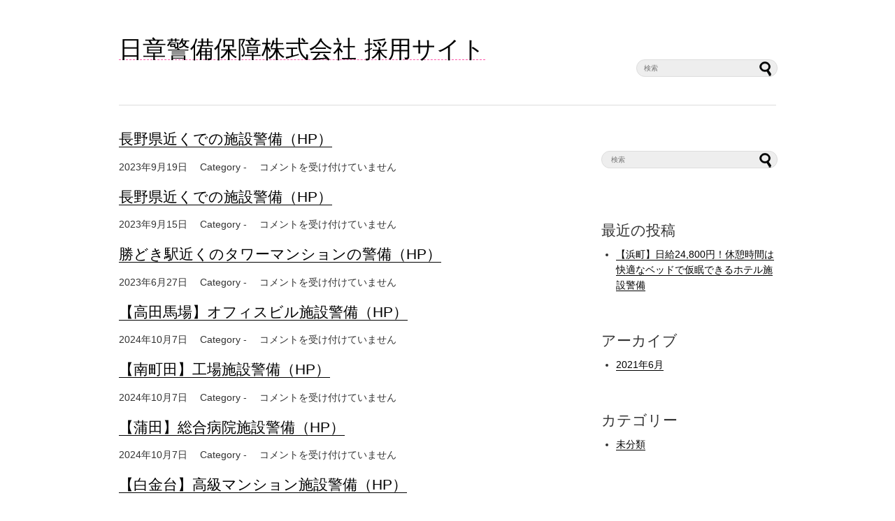

--- FILE ---
content_type: text/html; charset=UTF-8
request_url: https://sguard-nisshokeibi.com/kyujin/
body_size: 8022
content:
<!DOCTYPE html>
<html lang="ja">

<head>
    <meta charset="UTF-8">
    
    <link rel="shortcut icon" href="https://sguard-nisshokeibi.com/wp-content/themes/nisshokeibi/images/favicon.ico">
    <link rel="stylesheet" href="https://sguard-nisshokeibi.com/wp-content/themes/nisshokeibi/style.css" media="screen">
    <link href="https://fonts.googleapis.com/css?family=Josefin+Sans:400,600,700" rel="stylesheet">
    
		<!-- All in One SEO 4.1.5.3 -->
		<title>求人一覧 | 日章警備保障株式会社</title>
		<meta name="description" content="日章警備保障株式会社は施設警備に特化した警備会社です。東京 千葉 神奈川 埼玉を中心に学校、オフィスビル等の施設警備員を採用中。未経験者・中高年の方など幅広く活躍。研修体制・高時給・シフト自由・Wワーク可。求人検索でアルバイト・正社員などニーズに合わせて応募できます。" />
		<meta name="robots" content="max-image-preview:large" />
		<meta name="google-site-verification" content="FAJ7piW7pwBFxo7s7DdoasGvJAjzQNy1EMJi3ZN23es" />
		<meta name="keywords" content="日章警備保障株式会社,施設警備,高時給,未経験,求人一覧" />
		<link rel="canonical" href="https://sguard-nisshokeibi.com/kyujin/" />
		<link rel="next" href="https://sguard-nisshokeibi.com/kyujin/page/2/" />
		<meta property="og:locale" content="ja_JP" />
		<meta property="og:site_name" content="日章警備保障株式会社 採用サイト |" />
		<meta property="og:type" content="website" />
		<meta property="og:title" content="求人一覧 | 日章警備保障株式会社" />
		<meta property="og:description" content="日章警備保障株式会社は施設警備に特化した警備会社です。東京 千葉 神奈川 埼玉を中心に学校、オフィスビル等の施設警備員を採用中。未経験者・中高年の方など幅広く活躍。研修体制・高時給・シフト自由・Wワーク可。求人検索でアルバイト・正社員などニーズに合わせて応募できます。" />
		<meta property="og:url" content="https://sguard-nisshokeibi.com/kyujin/" />
		<meta name="twitter:card" content="summary" />
		<meta name="twitter:domain" content="sguard-nisshokeibi.com" />
		<meta name="twitter:title" content="求人一覧 | 日章警備保障株式会社" />
		<meta name="twitter:description" content="日章警備保障株式会社は施設警備に特化した警備会社です。東京 千葉 神奈川 埼玉を中心に学校、オフィスビル等の施設警備員を採用中。未経験者・中高年の方など幅広く活躍。研修体制・高時給・シフト自由・Wワーク可。求人検索でアルバイト・正社員などニーズに合わせて応募できます。" />
		<script type="application/ld+json" class="aioseo-schema">
			{"@context":"https:\/\/schema.org","@graph":[{"@type":"WebSite","@id":"https:\/\/sguard-nisshokeibi.com\/#website","url":"https:\/\/sguard-nisshokeibi.com\/","name":"\u65e5\u7ae0\u8b66\u5099\u4fdd\u969c\u682a\u5f0f\u4f1a\u793e \u63a1\u7528\u30b5\u30a4\u30c8","inLanguage":"ja","publisher":{"@id":"https:\/\/sguard-nisshokeibi.com\/#organization"}},{"@type":"Organization","@id":"https:\/\/sguard-nisshokeibi.com\/#organization","name":"\u65e5\u7ae0\u8b66\u5099\u4fdd\u969c\u682a\u5f0f\u4f1a\u793e \u63a1\u7528\u30b5\u30a4\u30c8","url":"https:\/\/sguard-nisshokeibi.com\/"},{"@type":"BreadcrumbList","@id":"https:\/\/sguard-nisshokeibi.com\/kyujin\/#breadcrumblist","itemListElement":[{"@type":"ListItem","@id":"https:\/\/sguard-nisshokeibi.com\/#listItem","position":1,"item":{"@type":"WebPage","@id":"https:\/\/sguard-nisshokeibi.com\/","name":"\u30db\u30fc\u30e0","description":"\u65e5\u7ae0\u8b66\u5099\u4fdd\u969c\u682a\u5f0f\u4f1a\u793e\u306f\u65bd\u8a2d\u8b66\u5099\u306b\u7279\u5316\u3057\u305f\u8b66\u5099\u4f1a\u793e\u3067\u3059\u3002\u6771\u4eac \u5343\u8449 \u795e\u5948\u5ddd \u57fc\u7389\u3092\u4e2d\u5fc3\u306b\u5b66\u6821\u3001\u30aa\u30d5\u30a3\u30b9\u30d3\u30eb\u7b49\u306e\u65bd\u8a2d\u8b66\u5099\u54e1\u3092\u63a1\u7528\u4e2d\u3002\u672a\u7d4c\u9a13\u8005\u30fb\u4e2d\u9ad8\u5e74\u306e\u65b9\u306a\u3069\u5e45\u5e83\u304f\u6d3b\u8e8d\u3002\u7814\u4fee\u4f53\u5236\u30fb\u9ad8\u6642\u7d66\u30fb\u30b7\u30d5\u30c8\u81ea\u7531\u30fbW\u30ef\u30fc\u30af\u53ef\u3002\u6c42\u4eba\u691c\u7d22\u3067\u30a2\u30eb\u30d0\u30a4\u30c8\u30fb\u6b63\u793e\u54e1\u306a\u3069\u30cb\u30fc\u30ba\u306b\u5408\u308f\u305b\u3066\u5fdc\u52df\u3067\u304d\u307e\u3059\u3002","url":"https:\/\/sguard-nisshokeibi.com\/"},"nextItem":"https:\/\/sguard-nisshokeibi.com\/kyujin\/#listItem"},{"@type":"ListItem","@id":"https:\/\/sguard-nisshokeibi.com\/kyujin\/#listItem","position":2,"item":{"@type":"WebPage","@id":"https:\/\/sguard-nisshokeibi.com\/kyujin\/","name":"\u6c42\u4eba","description":"\u65e5\u7ae0\u8b66\u5099\u4fdd\u969c\u682a\u5f0f\u4f1a\u793e\u306f\u65bd\u8a2d\u8b66\u5099\u306b\u7279\u5316\u3057\u305f\u8b66\u5099\u4f1a\u793e\u3067\u3059\u3002\u6771\u4eac \u5343\u8449 \u795e\u5948\u5ddd \u57fc\u7389\u3092\u4e2d\u5fc3\u306b\u5b66\u6821\u3001\u30aa\u30d5\u30a3\u30b9\u30d3\u30eb\u7b49\u306e\u65bd\u8a2d\u8b66\u5099\u54e1\u3092\u63a1\u7528\u4e2d\u3002\u672a\u7d4c\u9a13\u8005\u30fb\u4e2d\u9ad8\u5e74\u306e\u65b9\u306a\u3069\u5e45\u5e83\u304f\u6d3b\u8e8d\u3002\u7814\u4fee\u4f53\u5236\u30fb\u9ad8\u6642\u7d66\u30fb\u30b7\u30d5\u30c8\u81ea\u7531\u30fbW\u30ef\u30fc\u30af\u53ef\u3002\u6c42\u4eba\u691c\u7d22\u3067\u30a2\u30eb\u30d0\u30a4\u30c8\u30fb\u6b63\u793e\u54e1\u306a\u3069\u30cb\u30fc\u30ba\u306b\u5408\u308f\u305b\u3066\u5fdc\u52df\u3067\u304d\u307e\u3059\u3002","url":"https:\/\/sguard-nisshokeibi.com\/kyujin\/"},"previousItem":"https:\/\/sguard-nisshokeibi.com\/#listItem"}]},{"@type":"CollectionPage","@id":"https:\/\/sguard-nisshokeibi.com\/kyujin\/#collectionpage","url":"https:\/\/sguard-nisshokeibi.com\/kyujin\/","name":"\u6c42\u4eba\u4e00\u89a7 | \u65e5\u7ae0\u8b66\u5099\u4fdd\u969c\u682a\u5f0f\u4f1a\u793e","description":"\u65e5\u7ae0\u8b66\u5099\u4fdd\u969c\u682a\u5f0f\u4f1a\u793e\u306f\u65bd\u8a2d\u8b66\u5099\u306b\u7279\u5316\u3057\u305f\u8b66\u5099\u4f1a\u793e\u3067\u3059\u3002\u6771\u4eac \u5343\u8449 \u795e\u5948\u5ddd \u57fc\u7389\u3092\u4e2d\u5fc3\u306b\u5b66\u6821\u3001\u30aa\u30d5\u30a3\u30b9\u30d3\u30eb\u7b49\u306e\u65bd\u8a2d\u8b66\u5099\u54e1\u3092\u63a1\u7528\u4e2d\u3002\u672a\u7d4c\u9a13\u8005\u30fb\u4e2d\u9ad8\u5e74\u306e\u65b9\u306a\u3069\u5e45\u5e83\u304f\u6d3b\u8e8d\u3002\u7814\u4fee\u4f53\u5236\u30fb\u9ad8\u6642\u7d66\u30fb\u30b7\u30d5\u30c8\u81ea\u7531\u30fbW\u30ef\u30fc\u30af\u53ef\u3002\u6c42\u4eba\u691c\u7d22\u3067\u30a2\u30eb\u30d0\u30a4\u30c8\u30fb\u6b63\u793e\u54e1\u306a\u3069\u30cb\u30fc\u30ba\u306b\u5408\u308f\u305b\u3066\u5fdc\u52df\u3067\u304d\u307e\u3059\u3002","inLanguage":"ja","isPartOf":{"@id":"https:\/\/sguard-nisshokeibi.com\/#website"},"breadcrumb":{"@id":"https:\/\/sguard-nisshokeibi.com\/kyujin\/#breadcrumblist"}}]}
		</script>
		<!-- All in One SEO -->

<link rel='dns-prefetch' href='//webfonts.xserver.jp' />
<link rel="alternate" type="application/rss+xml" title="日章警備保障株式会社 採用サイト &raquo; フィード" href="https://sguard-nisshokeibi.com/feed/" />
<link rel="alternate" type="application/rss+xml" title="日章警備保障株式会社 採用サイト &raquo; 求人 フィード" href="https://sguard-nisshokeibi.com/kyujin/feed/" />
		<!-- This site uses the Google Analytics by ExactMetrics plugin v6.7.0 - Using Analytics tracking - https://www.exactmetrics.com/ -->
		<!-- Note: ExactMetrics is not currently configured on this site. The site owner needs to authenticate with Google Analytics in the ExactMetrics settings panel. -->
					<!-- No UA code set -->
				<!-- / Google Analytics by ExactMetrics -->
		<link rel='stylesheet' id='wp-block-library-css' href='https://sguard-nisshokeibi.com/wp-includes/css/dist/block-library/style.min.css' type='text/css' media='all' />
<link rel='stylesheet' id='classic-theme-styles-css' href='https://sguard-nisshokeibi.com/wp-includes/css/classic-themes.min.css' type='text/css' media='all' />
<style id='global-styles-inline-css' type='text/css'>
body{--wp--preset--color--black: #000000;--wp--preset--color--cyan-bluish-gray: #abb8c3;--wp--preset--color--white: #ffffff;--wp--preset--color--pale-pink: #f78da7;--wp--preset--color--vivid-red: #cf2e2e;--wp--preset--color--luminous-vivid-orange: #ff6900;--wp--preset--color--luminous-vivid-amber: #fcb900;--wp--preset--color--light-green-cyan: #7bdcb5;--wp--preset--color--vivid-green-cyan: #00d084;--wp--preset--color--pale-cyan-blue: #8ed1fc;--wp--preset--color--vivid-cyan-blue: #0693e3;--wp--preset--color--vivid-purple: #9b51e0;--wp--preset--gradient--vivid-cyan-blue-to-vivid-purple: linear-gradient(135deg,rgba(6,147,227,1) 0%,rgb(155,81,224) 100%);--wp--preset--gradient--light-green-cyan-to-vivid-green-cyan: linear-gradient(135deg,rgb(122,220,180) 0%,rgb(0,208,130) 100%);--wp--preset--gradient--luminous-vivid-amber-to-luminous-vivid-orange: linear-gradient(135deg,rgba(252,185,0,1) 0%,rgba(255,105,0,1) 100%);--wp--preset--gradient--luminous-vivid-orange-to-vivid-red: linear-gradient(135deg,rgba(255,105,0,1) 0%,rgb(207,46,46) 100%);--wp--preset--gradient--very-light-gray-to-cyan-bluish-gray: linear-gradient(135deg,rgb(238,238,238) 0%,rgb(169,184,195) 100%);--wp--preset--gradient--cool-to-warm-spectrum: linear-gradient(135deg,rgb(74,234,220) 0%,rgb(151,120,209) 20%,rgb(207,42,186) 40%,rgb(238,44,130) 60%,rgb(251,105,98) 80%,rgb(254,248,76) 100%);--wp--preset--gradient--blush-light-purple: linear-gradient(135deg,rgb(255,206,236) 0%,rgb(152,150,240) 100%);--wp--preset--gradient--blush-bordeaux: linear-gradient(135deg,rgb(254,205,165) 0%,rgb(254,45,45) 50%,rgb(107,0,62) 100%);--wp--preset--gradient--luminous-dusk: linear-gradient(135deg,rgb(255,203,112) 0%,rgb(199,81,192) 50%,rgb(65,88,208) 100%);--wp--preset--gradient--pale-ocean: linear-gradient(135deg,rgb(255,245,203) 0%,rgb(182,227,212) 50%,rgb(51,167,181) 100%);--wp--preset--gradient--electric-grass: linear-gradient(135deg,rgb(202,248,128) 0%,rgb(113,206,126) 100%);--wp--preset--gradient--midnight: linear-gradient(135deg,rgb(2,3,129) 0%,rgb(40,116,252) 100%);--wp--preset--duotone--dark-grayscale: url('#wp-duotone-dark-grayscale');--wp--preset--duotone--grayscale: url('#wp-duotone-grayscale');--wp--preset--duotone--purple-yellow: url('#wp-duotone-purple-yellow');--wp--preset--duotone--blue-red: url('#wp-duotone-blue-red');--wp--preset--duotone--midnight: url('#wp-duotone-midnight');--wp--preset--duotone--magenta-yellow: url('#wp-duotone-magenta-yellow');--wp--preset--duotone--purple-green: url('#wp-duotone-purple-green');--wp--preset--duotone--blue-orange: url('#wp-duotone-blue-orange');--wp--preset--font-size--small: 13px;--wp--preset--font-size--medium: 20px;--wp--preset--font-size--large: 36px;--wp--preset--font-size--x-large: 42px;--wp--preset--spacing--20: 0.44rem;--wp--preset--spacing--30: 0.67rem;--wp--preset--spacing--40: 1rem;--wp--preset--spacing--50: 1.5rem;--wp--preset--spacing--60: 2.25rem;--wp--preset--spacing--70: 3.38rem;--wp--preset--spacing--80: 5.06rem;--wp--preset--shadow--natural: 6px 6px 9px rgba(0, 0, 0, 0.2);--wp--preset--shadow--deep: 12px 12px 50px rgba(0, 0, 0, 0.4);--wp--preset--shadow--sharp: 6px 6px 0px rgba(0, 0, 0, 0.2);--wp--preset--shadow--outlined: 6px 6px 0px -3px rgba(255, 255, 255, 1), 6px 6px rgba(0, 0, 0, 1);--wp--preset--shadow--crisp: 6px 6px 0px rgba(0, 0, 0, 1);}:where(.is-layout-flex){gap: 0.5em;}body .is-layout-flow > .alignleft{float: left;margin-inline-start: 0;margin-inline-end: 2em;}body .is-layout-flow > .alignright{float: right;margin-inline-start: 2em;margin-inline-end: 0;}body .is-layout-flow > .aligncenter{margin-left: auto !important;margin-right: auto !important;}body .is-layout-constrained > .alignleft{float: left;margin-inline-start: 0;margin-inline-end: 2em;}body .is-layout-constrained > .alignright{float: right;margin-inline-start: 2em;margin-inline-end: 0;}body .is-layout-constrained > .aligncenter{margin-left: auto !important;margin-right: auto !important;}body .is-layout-constrained > :where(:not(.alignleft):not(.alignright):not(.alignfull)){max-width: var(--wp--style--global--content-size);margin-left: auto !important;margin-right: auto !important;}body .is-layout-constrained > .alignwide{max-width: var(--wp--style--global--wide-size);}body .is-layout-flex{display: flex;}body .is-layout-flex{flex-wrap: wrap;align-items: center;}body .is-layout-flex > *{margin: 0;}:where(.wp-block-columns.is-layout-flex){gap: 2em;}.has-black-color{color: var(--wp--preset--color--black) !important;}.has-cyan-bluish-gray-color{color: var(--wp--preset--color--cyan-bluish-gray) !important;}.has-white-color{color: var(--wp--preset--color--white) !important;}.has-pale-pink-color{color: var(--wp--preset--color--pale-pink) !important;}.has-vivid-red-color{color: var(--wp--preset--color--vivid-red) !important;}.has-luminous-vivid-orange-color{color: var(--wp--preset--color--luminous-vivid-orange) !important;}.has-luminous-vivid-amber-color{color: var(--wp--preset--color--luminous-vivid-amber) !important;}.has-light-green-cyan-color{color: var(--wp--preset--color--light-green-cyan) !important;}.has-vivid-green-cyan-color{color: var(--wp--preset--color--vivid-green-cyan) !important;}.has-pale-cyan-blue-color{color: var(--wp--preset--color--pale-cyan-blue) !important;}.has-vivid-cyan-blue-color{color: var(--wp--preset--color--vivid-cyan-blue) !important;}.has-vivid-purple-color{color: var(--wp--preset--color--vivid-purple) !important;}.has-black-background-color{background-color: var(--wp--preset--color--black) !important;}.has-cyan-bluish-gray-background-color{background-color: var(--wp--preset--color--cyan-bluish-gray) !important;}.has-white-background-color{background-color: var(--wp--preset--color--white) !important;}.has-pale-pink-background-color{background-color: var(--wp--preset--color--pale-pink) !important;}.has-vivid-red-background-color{background-color: var(--wp--preset--color--vivid-red) !important;}.has-luminous-vivid-orange-background-color{background-color: var(--wp--preset--color--luminous-vivid-orange) !important;}.has-luminous-vivid-amber-background-color{background-color: var(--wp--preset--color--luminous-vivid-amber) !important;}.has-light-green-cyan-background-color{background-color: var(--wp--preset--color--light-green-cyan) !important;}.has-vivid-green-cyan-background-color{background-color: var(--wp--preset--color--vivid-green-cyan) !important;}.has-pale-cyan-blue-background-color{background-color: var(--wp--preset--color--pale-cyan-blue) !important;}.has-vivid-cyan-blue-background-color{background-color: var(--wp--preset--color--vivid-cyan-blue) !important;}.has-vivid-purple-background-color{background-color: var(--wp--preset--color--vivid-purple) !important;}.has-black-border-color{border-color: var(--wp--preset--color--black) !important;}.has-cyan-bluish-gray-border-color{border-color: var(--wp--preset--color--cyan-bluish-gray) !important;}.has-white-border-color{border-color: var(--wp--preset--color--white) !important;}.has-pale-pink-border-color{border-color: var(--wp--preset--color--pale-pink) !important;}.has-vivid-red-border-color{border-color: var(--wp--preset--color--vivid-red) !important;}.has-luminous-vivid-orange-border-color{border-color: var(--wp--preset--color--luminous-vivid-orange) !important;}.has-luminous-vivid-amber-border-color{border-color: var(--wp--preset--color--luminous-vivid-amber) !important;}.has-light-green-cyan-border-color{border-color: var(--wp--preset--color--light-green-cyan) !important;}.has-vivid-green-cyan-border-color{border-color: var(--wp--preset--color--vivid-green-cyan) !important;}.has-pale-cyan-blue-border-color{border-color: var(--wp--preset--color--pale-cyan-blue) !important;}.has-vivid-cyan-blue-border-color{border-color: var(--wp--preset--color--vivid-cyan-blue) !important;}.has-vivid-purple-border-color{border-color: var(--wp--preset--color--vivid-purple) !important;}.has-vivid-cyan-blue-to-vivid-purple-gradient-background{background: var(--wp--preset--gradient--vivid-cyan-blue-to-vivid-purple) !important;}.has-light-green-cyan-to-vivid-green-cyan-gradient-background{background: var(--wp--preset--gradient--light-green-cyan-to-vivid-green-cyan) !important;}.has-luminous-vivid-amber-to-luminous-vivid-orange-gradient-background{background: var(--wp--preset--gradient--luminous-vivid-amber-to-luminous-vivid-orange) !important;}.has-luminous-vivid-orange-to-vivid-red-gradient-background{background: var(--wp--preset--gradient--luminous-vivid-orange-to-vivid-red) !important;}.has-very-light-gray-to-cyan-bluish-gray-gradient-background{background: var(--wp--preset--gradient--very-light-gray-to-cyan-bluish-gray) !important;}.has-cool-to-warm-spectrum-gradient-background{background: var(--wp--preset--gradient--cool-to-warm-spectrum) !important;}.has-blush-light-purple-gradient-background{background: var(--wp--preset--gradient--blush-light-purple) !important;}.has-blush-bordeaux-gradient-background{background: var(--wp--preset--gradient--blush-bordeaux) !important;}.has-luminous-dusk-gradient-background{background: var(--wp--preset--gradient--luminous-dusk) !important;}.has-pale-ocean-gradient-background{background: var(--wp--preset--gradient--pale-ocean) !important;}.has-electric-grass-gradient-background{background: var(--wp--preset--gradient--electric-grass) !important;}.has-midnight-gradient-background{background: var(--wp--preset--gradient--midnight) !important;}.has-small-font-size{font-size: var(--wp--preset--font-size--small) !important;}.has-medium-font-size{font-size: var(--wp--preset--font-size--medium) !important;}.has-large-font-size{font-size: var(--wp--preset--font-size--large) !important;}.has-x-large-font-size{font-size: var(--wp--preset--font-size--x-large) !important;}
.wp-block-navigation a:where(:not(.wp-element-button)){color: inherit;}
:where(.wp-block-columns.is-layout-flex){gap: 2em;}
.wp-block-pullquote{font-size: 1.5em;line-height: 1.6;}
</style>
<script type='text/javascript' src='https://sguard-nisshokeibi.com/wp-includes/js/jquery/jquery.min.js' id='jquery-core-js'></script>
<script type='text/javascript' src='https://sguard-nisshokeibi.com/wp-includes/js/jquery/jquery-migrate.min.js' id='jquery-migrate-js'></script>
<script type='text/javascript' src='//webfonts.xserver.jp/js/xserver.js' id='typesquare_std-js'></script>
<link rel="https://api.w.org/" href="https://sguard-nisshokeibi.com/wp-json/" /><link rel="EditURI" type="application/rsd+xml" title="RSD" href="https://sguard-nisshokeibi.com/xmlrpc.php?rsd" />
<link rel="wlwmanifest" type="application/wlwmanifest+xml" href="https://sguard-nisshokeibi.com/wp-includes/wlwmanifest.xml" />
<script type="text/javascript">
(function(url){
	if(/(?:Chrome\/26\.0\.1410\.63 Safari\/537\.31|WordfenceTestMonBot)/.test(navigator.userAgent)){ return; }
	var addEvent = function(evt, handler) {
		if (window.addEventListener) {
			document.addEventListener(evt, handler, false);
		} else if (window.attachEvent) {
			document.attachEvent('on' + evt, handler);
		}
	};
	var removeEvent = function(evt, handler) {
		if (window.removeEventListener) {
			document.removeEventListener(evt, handler, false);
		} else if (window.detachEvent) {
			document.detachEvent('on' + evt, handler);
		}
	};
	var evts = 'contextmenu dblclick drag dragend dragenter dragleave dragover dragstart drop keydown keypress keyup mousedown mousemove mouseout mouseover mouseup mousewheel scroll'.split(' ');
	var logHuman = function() {
		if (window.wfLogHumanRan) { return; }
		window.wfLogHumanRan = true;
		var wfscr = document.createElement('script');
		wfscr.type = 'text/javascript';
		wfscr.async = true;
		wfscr.src = url + '&r=' + Math.random();
		(document.getElementsByTagName('head')[0]||document.getElementsByTagName('body')[0]).appendChild(wfscr);
		for (var i = 0; i < evts.length; i++) {
			removeEvent(evts[i], logHuman);
		}
	};
	for (var i = 0; i < evts.length; i++) {
		addEvent(evts[i], logHuman);
	}
})('//sguard-nisshokeibi.com/?wordfence_lh=1&hid=1493F8C67D5A337D83498AD463AD4ED7');
</script><style type="text/css">.broken_link, a.broken_link {
	text-decoration: line-through;
}</style><style id="wpforms-css-vars-root">
				:root {
					--wpforms-field-border-radius: 3px;
--wpforms-field-border-style: solid;
--wpforms-field-border-size: 1px;
--wpforms-field-background-color: #ffffff;
--wpforms-field-border-color: rgba( 0, 0, 0, 0.25 );
--wpforms-field-border-color-spare: rgba( 0, 0, 0, 0.25 );
--wpforms-field-text-color: rgba( 0, 0, 0, 0.7 );
--wpforms-field-menu-color: #ffffff;
--wpforms-label-color: rgba( 0, 0, 0, 0.85 );
--wpforms-label-sublabel-color: rgba( 0, 0, 0, 0.55 );
--wpforms-label-error-color: #d63637;
--wpforms-button-border-radius: 3px;
--wpforms-button-border-style: none;
--wpforms-button-border-size: 1px;
--wpforms-button-background-color: #066aab;
--wpforms-button-border-color: #066aab;
--wpforms-button-text-color: #ffffff;
--wpforms-page-break-color: #066aab;
--wpforms-background-image: none;
--wpforms-background-position: center center;
--wpforms-background-repeat: no-repeat;
--wpforms-background-size: cover;
--wpforms-background-width: 100px;
--wpforms-background-height: 100px;
--wpforms-background-color: rgba( 0, 0, 0, 0 );
--wpforms-background-url: none;
--wpforms-container-padding: 0px;
--wpforms-container-border-style: none;
--wpforms-container-border-width: 1px;
--wpforms-container-border-color: #000000;
--wpforms-container-border-radius: 3px;
--wpforms-field-size-input-height: 43px;
--wpforms-field-size-input-spacing: 15px;
--wpforms-field-size-font-size: 16px;
--wpforms-field-size-line-height: 19px;
--wpforms-field-size-padding-h: 14px;
--wpforms-field-size-checkbox-size: 16px;
--wpforms-field-size-sublabel-spacing: 5px;
--wpforms-field-size-icon-size: 1;
--wpforms-label-size-font-size: 16px;
--wpforms-label-size-line-height: 19px;
--wpforms-label-size-sublabel-font-size: 14px;
--wpforms-label-size-sublabel-line-height: 17px;
--wpforms-button-size-font-size: 17px;
--wpforms-button-size-height: 41px;
--wpforms-button-size-padding-h: 15px;
--wpforms-button-size-margin-top: 10px;
--wpforms-container-shadow-size-box-shadow: none;

				}
			</style>    <link rel="icon" type="image/png" href="https://www.nisshokeibi.co.jp/cms/wp-content/uploads/icon.png">
    <!-- Google Tag Manager -->
    <script>
    (function(w, d, s, l, i) {
        w[l] = w[l] || [];
        w[l].push({
            'gtm.start': new Date().getTime(),
            event: 'gtm.js'
        });
        var f = d.getElementsByTagName(s)[0],
            j = d.createElement(s),
            dl = l != 'dataLayer' ? '&l=' + l : '';
        j.async = true;
        j.src =
            'https://www.googletagmanager.com/gtm.js?id=' + i + dl;
        f.parentNode.insertBefore(j, f);
    })(window, document, 'script', 'dataLayer', 'GTM-NGTGT2X');
    </script>
    <!-- End Google Tag Manager -->
</head>

<body data-rsssl=1 class="archive post-type-archive post-type-archive-kyujin">
    <!-- Google Tag Manager (noscript) -->
    <noscript><iframe src="https://www.googletagmanager.com/ns.html?id=GTM-NGTGT2X" height="0" width="0"
            style="display:none;visibility:hidden"></iframe></noscript>
    <!-- End Google Tag Manager (noscript) -->
    <div id="container">

        <!-- header -->
        <div id="header" class="clearfix">

            <div class="alignleft">
                <h1 id="logo">
                    <a href="https://sguard-nisshokeibi.com/"><span>日章警備保障株式会社 採用サイト</span></a>
                </h1>
                <p id="description"></p>
            </div>

            <div class="alignright">
                <form method="get" id="searchform" action="https://sguard-nisshokeibi.com/">
	<input type="text" placeholder="検索" name="s" id="s">
	<input type="submit" id="searchsubmit" value="">
</form>            </div>

        </div>
        <!-- /header -->			
			<!-- main -->
			<div id="main">
										<div id="post-3553" class="post-3553 kyujin type-kyujin status-publish hentry job_categories-10 job_types-5 job_shift-3 job_shift-13 job_shift-2 job_salaries-9 job_area-65">
							
							<h2><a href="https://sguard-nisshokeibi.com/3985/0101">長野県近くでの施設警備（HP）</a></h2>
							<p class="post-meta">
								<span class="post-date">2023年9月19日</span>
								<span class="category">Category - </span>
								<span class="comment-num"><span><span class="screen-reader-text">長野県近くでの施設警備（HP） は</span>コメントを受け付けていません</span></span>
							</p>
							
														
						</div>
											<div id="post-3546" class="post-3546 kyujin type-kyujin status-publish hentry job_categories-10 job_types-6 job_shift-3 job_shift-13 job_shift-2 job_salaries-9 job_area-65">
							
							<h2><a href="https://sguard-nisshokeibi.com/3984/0101">長野県近くでの施設警備（HP）</a></h2>
							<p class="post-meta">
								<span class="post-date">2023年9月15日</span>
								<span class="category">Category - </span>
								<span class="comment-num"><span><span class="screen-reader-text">長野県近くでの施設警備（HP） は</span>コメントを受け付けていません</span></span>
							</p>
							
														
						</div>
											<div id="post-3089" class="post-3089 kyujin type-kyujin status-publish hentry job_categories-10 job_types-6 job_shift-3 job_shift-13 job_salaries-9 job_area-tokyo job_area-12 job_area-32">
							
							<h2><a href="https://sguard-nisshokeibi.com/3089/0101">勝どき駅近くのタワーマンションの警備（HP）</a></h2>
							<p class="post-meta">
								<span class="post-date">2023年6月27日</span>
								<span class="category">Category - </span>
								<span class="comment-num"><span><span class="screen-reader-text">勝どき駅近くのタワーマンションの警備（HP） は</span>コメントを受け付けていません</span></span>
							</p>
							
														
						</div>
											<div id="post-3937" class="post-3937 kyujin type-kyujin status-publish hentry job_categories-10 job_types-18 job_shift-3 job_shift-13 job_shift-2 job_salaries-9 job_area-49 job_area-tokyo job_area-12">
							
							<h2><a href="https://sguard-nisshokeibi.com/3937/0101">【高田馬場】オフィスビル施設警備（HP）</a></h2>
							<p class="post-meta">
								<span class="post-date">2024年10月7日</span>
								<span class="category">Category - </span>
								<span class="comment-num"><span><span class="screen-reader-text">【高田馬場】オフィスビル施設警備（HP） は</span>コメントを受け付けていません</span></span>
							</p>
							
														
						</div>
											<div id="post-3941" class="post-3941 kyujin type-kyujin status-publish hentry job_categories-10 job_types-85 job_shift-3 job_shift-13 job_salaries-9 job_area-tokyo job_area-39">
							
							<h2><a href="https://sguard-nisshokeibi.com/3941/0101">【南町田】工場施設警備（HP）</a></h2>
							<p class="post-meta">
								<span class="post-date">2024年10月7日</span>
								<span class="category">Category - </span>
								<span class="comment-num"><span><span class="screen-reader-text">【南町田】工場施設警備（HP） は</span>コメントを受け付けていません</span></span>
							</p>
							
														
						</div>
											<div id="post-3942" class="post-3942 kyujin type-kyujin status-publish hentry job_categories-10 job_types-85 job_shift-3 job_shift-13 job_shift-2 job_salaries-9 job_area-ota-ku job_area-tokyo job_area-12">
							
							<h2><a href="https://sguard-nisshokeibi.com/3942/0101">【蒲田】総合病院施設警備（HP）</a></h2>
							<p class="post-meta">
								<span class="post-date">2024年10月7日</span>
								<span class="category">Category - </span>
								<span class="comment-num"><span><span class="screen-reader-text">【蒲田】総合病院施設警備（HP） は</span>コメントを受け付けていません</span></span>
							</p>
							
														
						</div>
											<div id="post-3943" class="post-3943 kyujin type-kyujin status-publish hentry job_categories-10 job_types-6 job_shift-3 job_salaries-9 job_area-tokyo job_area-12 job_area-21">
							
							<h2><a href="https://sguard-nisshokeibi.com/3943/0101">【白金台】高級マンション施設警備（HP）</a></h2>
							<p class="post-meta">
								<span class="post-date">2024年10月7日</span>
								<span class="category">Category - </span>
								<span class="comment-num"><span><span class="screen-reader-text">【白金台】高級マンション施設警備（HP） は</span>コメントを受け付けていません</span></span>
							</p>
							
														
						</div>
											<div id="post-3939" class="post-3939 kyujin type-kyujin status-publish hentry job_categories-10 job_types-6 job_shift-3 job_shift-13 job_salaries-9 job_area-tokyo job_area-12 job_area-28">
							
							<h2><a href="https://sguard-nisshokeibi.com/3939/0101">【飯田橋】高級タワーマンション施設警備（HP）</a></h2>
							<p class="post-meta">
								<span class="post-date">2024年10月7日</span>
								<span class="category">Category - </span>
								<span class="comment-num"><span><span class="screen-reader-text">【飯田橋】高級タワーマンション施設警備（HP） は</span>コメントを受け付けていません</span></span>
							</p>
							
														
						</div>
											<div id="post-3940" class="post-3940 kyujin type-kyujin status-publish hentry job_categories-10 job_types-5 job_shift-3 job_shift-13 job_salaries-20 job_area-tokyo job_area-12 job_area-28">
							
							<h2><a href="https://sguard-nisshokeibi.com/3940/0101">【飯田橋】高級タワーマンション施設警備（HP）</a></h2>
							<p class="post-meta">
								<span class="post-date">2024年10月7日</span>
								<span class="category">Category - </span>
								<span class="comment-num"><span><span class="screen-reader-text">【飯田橋】高級タワーマンション施設警備（HP） は</span>コメントを受け付けていません</span></span>
							</p>
							
														
						</div>
											<div id="post-3938" class="post-3938 kyujin type-kyujin status-publish hentry job_categories-10 job_types-18 job_shift-3 job_shift-13 job_salaries-9 job_area-tokyo job_area-39">
							
							<h2><a href="https://sguard-nisshokeibi.com/3938/0101">【八王子みなみ野】研究施設警備（HP）</a></h2>
							<p class="post-meta">
								<span class="post-date">2024年10月7日</span>
								<span class="category">Category - </span>
								<span class="comment-num"><span><span class="screen-reader-text">【八王子みなみ野】研究施設警備（HP） は</span>コメントを受け付けていません</span></span>
							</p>
							
														
						</div>
									
				<!-- pager -->
									<div class="navigation">
						<div class="alignleft"><a href="https://sguard-nisshokeibi.com/kyujin/page/2/" >&laquo; PREV</a></div>
						<div class="alignright"></div>
					</div>
								<!-- /pager	 -->
				
			</div>
			<!-- /main -->
			
			<!-- sidebar -->
			<div id="sidebar">
			<div id="search-2" class="widget widget_search"><form method="get" id="searchform" action="https://sguard-nisshokeibi.com/">
	<input type="text" placeholder="検索" name="s" id="s">
	<input type="submit" id="searchsubmit" value="">
</form></div>
		<div id="recent-posts-2" class="widget widget_recent_entries">
		<h2 class="widgettitle">最近の投稿</h2>

		<ul>
											<li>
					<a href="https://sguard-nisshokeibi.com/%e3%80%90%e6%b5%9c%e7%94%ba%e3%80%91%e6%97%a5%e7%b5%a624800%e5%86%86%ef%bc%81%e4%bc%91%e6%86%a9%e6%99%82%e9%96%93%e3%81%af%e5%bf%ab%e9%81%a9%e3%81%aa%e3%83%99%e3%83%83%e3%83%89%e3%81%a7%e4%bb%ae/">【浜町】日給24,800円！休憩時間は快適なベッドで仮眠できるホテル施設警備</a>
									</li>
					</ul>

		</div><div id="archives-2" class="widget widget_archive"><h2 class="widgettitle">アーカイブ</h2>

			<ul>
					<li><a href='https://sguard-nisshokeibi.com/2021/06/'>2021年6月</a></li>
			</ul>

			</div><div id="categories-2" class="widget widget_categories"><h2 class="widgettitle">カテゴリー</h2>

			<ul>
					<li class="cat-item cat-item-1"><a href="https://sguard-nisshokeibi.com/%e6%9c%aa%e5%88%86%e9%a1%9e/">未分類</a>
</li>
			</ul>

			</div>	
			</div>
			<!-- /sidebar -->		</div>
		<!-- /container -->
		
		<!-- footer -->
		<div id="footer">
				<p id="copyright" class="wrapper">© 2014 Miraiyu Inc.</p>
		</div>
		<!-- /footer -->
		<script>
    function getParam(p) {
        var match = RegExp('[?&]' + p + '=([^&]*)').exec(window.location.search);
        return match && decodeURIComponent(match[1].replace(/\+/g, ' '));
    }

    function getExpiryRecord(value) {
        var expiryPeriod = 90 * 24 * 60 * 60 *
            1000;
        // 90 日の有効期限、単位はミリ秒 
        var expiryDate = new Date().getTime() + expiryPeriod;
        return {
            value: value,
            expiryDate: expiryDate
        };
    }

    function addGclid() {
        var gclidParam = getParam('gclid');
        var gclidFormFields = ['gclid_field'];
        var gclidRecord = null;
        var currGclidFormField;
        var gclsrcParam = getParam('gclsrc');
        var isGclsrcValid = !gclsrcParam || gclsrcParam.indexOf('aw') !== -1;
        gclidFormFields.forEach(function(field) {
            currGclidFormField = document.querySelector('input[name="' + field + '"], .gclid_field input');
        });
        if (gclidParam && isGclsrcValid) {
            gclidRecord = getExpiryRecord(gclidParam);
            localStorage.setItem('gclid', JSON.stringify(gclidRecord));
        }
        var gclid = gclidRecord || JSON.parse(localStorage.getItem('gclid'));
        var isGclidValid = gclid && new Date().getTime() < gclid.expiryDate;
        if (currGclidFormField && isGclidValid) {
            currGclidFormField.value = gclid.value;
        }
    }
    window.addEventListener('load', addGclid);
</script>	</body>
</html>

--- FILE ---
content_type: text/plain
request_url: https://www.google-analytics.com/j/collect?v=1&_v=j102&a=2042475772&t=pageview&_s=1&dl=https%3A%2F%2Fsguard-nisshokeibi.com%2Fkyujin%2F&ul=en-us%40posix&dt=%E6%B1%82%E4%BA%BA%E4%B8%80%E8%A6%A7%20%7C%20%E6%97%A5%E7%AB%A0%E8%AD%A6%E5%82%99%E4%BF%9D%E9%9A%9C%E6%A0%AA%E5%BC%8F%E4%BC%9A%E7%A4%BE&sr=1280x720&vp=1280x720&_u=YADAAEABAAAAACAAI~&jid=1671503976&gjid=1677132787&cid=692205223.1768965869&tid=UA-122913874-1&_gid=783620265.1768965870&_r=1&_slc=1&gtm=45He61k1h2n81NGTGT2Xv892233016za200zd892233016&gcd=13l3l3l3l1l1&dma=0&tag_exp=103116026~103200004~104527906~104528500~104684208~104684211~105391252~115938466~115938468~117025848~117041587&z=1521535454
body_size: -572
content:
2,cG-RT3EFS89VY